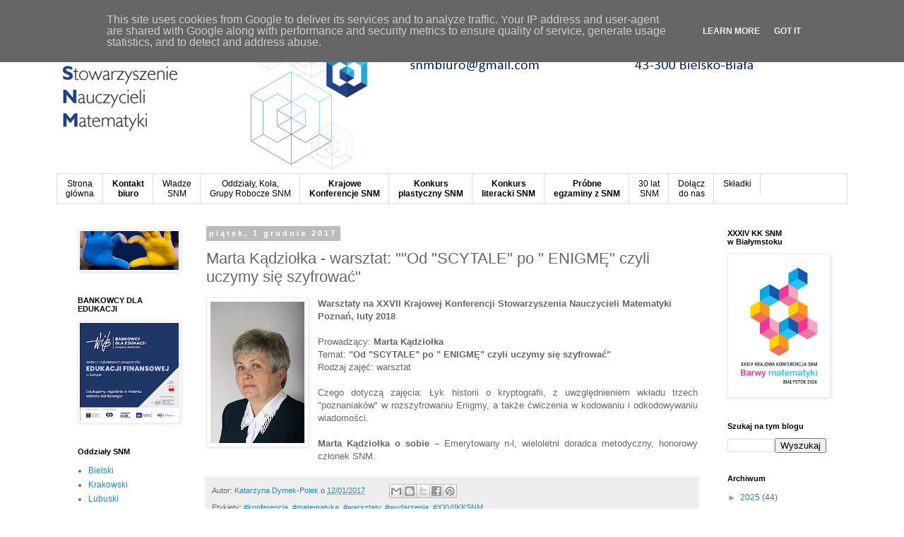

--- FILE ---
content_type: text/html; charset=UTF-8
request_url: http://www.snm.edu.pl/b/stats?style=BLACK_TRANSPARENT&timeRange=ALL_TIME&token=APq4FmCtjglG_XKSX_KPOOwruJ8CgZjohrwlwrmOZaUmURTBW28ju_GsWBIfTpUMyiHgPVrjxf-H48nmFlS6e5txGx0rBIX46A
body_size: 265
content:
{"total":2723304,"sparklineOptions":{"backgroundColor":{"fillOpacity":0.1,"fill":"#000000"},"series":[{"areaOpacity":0.3,"color":"#202020"}]},"sparklineData":[[0,62],[1,47],[2,43],[3,69],[4,49],[5,52],[6,100],[7,61],[8,29],[9,30],[10,37],[11,41],[12,34],[13,39],[14,61],[15,16],[16,21],[17,23],[18,31],[19,39],[20,57],[21,41],[22,29],[23,57],[24,52],[25,37],[26,45],[27,46],[28,31],[29,4]],"nextTickMs":276923}